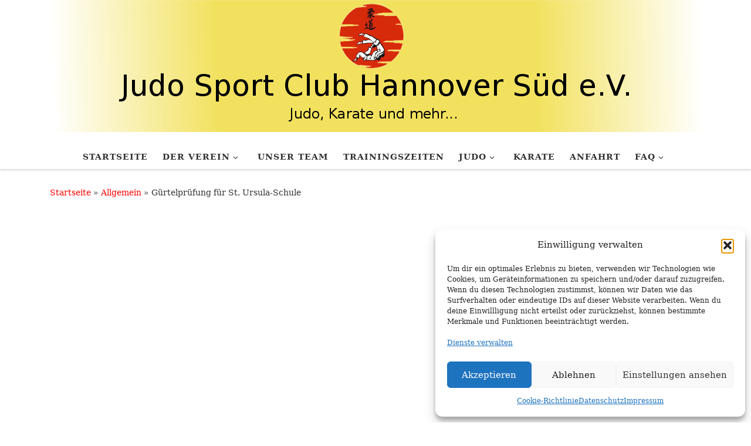

--- FILE ---
content_type: text/css
request_url: https://usercontent.one/wp/www.karatehannover.de/wp-content/uploads/tlp-team/team-sc.css?media=1706273913?ver=1713713271
body_size: 1139
content:
/*sc-3821-start*/.rt-team-container.rt-team-container-3821 .single-team-area .overlay a.detail-popup,.rt-team-container.rt-team-container-3821 .layout18 .single-team-area .tlp-overlay  a.share-icon,.rt-team-container.rt-team-container-3821 .layout18 .single-team-area .tlp-overlay .social-icons > a, .rt-team-container.rt-team-container-3821 .contact-info ul li i{color:#dd0000;}.rt-team-container.rt-team-container-3821 .layout16 .single-team-area .social-icons, .rt-team-container.rt-team-container-3821 .layout16 .single-team-area:hover:before, .rt-team-container.rt-team-container-3821 .single-team-area .skill-prog .fill,.tlp-team .rt-team-container.rt-team-container-3821 .tlp-content, .tlp-popup-wrap-3821 .tlp-tooltip + .tooltip > .tooltip-inner, .tlp-modal-3821 .tlp-tooltip + .tooltip > .tooltip-inner, .rt-modal-3821 .tlp-tooltip + .tooltip > .tooltip-inner,.rt-team-container.rt-team-container-3821 .layout1 .tlp-content,.rt-team-container.rt-team-container-3821 .layout11 .single-team-area .tlp-title,.rt-team-container.rt-team-container-3821 .carousel7 .single-team-area .team-name,.rt-team-container.rt-team-container-3821 .layout14 .rt-grid-item .tlp-overlay, .rt-team-container.rt-team-container-3821 .carousel8 .rt-grid-item .tlp-overlay,.rt-team-container.rt-team-container-3821 .isotope6 .single-team-area h3 .team-name,.rt-team-container.rt-team-container-3821 .carousel8 .rt-grid-item .tlp-overlay .social-icons:before,.rt-team-container.rt-team-container-3821 .layout14 .rt-grid-item .tlp-overlay .social-icons:before,.rt-team-container.rt-team-container-3821 .skill-prog .fill,.rt-team-container.rt-team-container-3821 .special-selected-top-wrap .ttp-label,#rt-smart-modal-container.rt-modal-3821 .rt-smart-modal-header,.rt-team-container.rt-team-container-3821 .layout6 .tlp-info-block, .rt-team-container.rt-team-container-3821 .isotope-free .tlp-content,.rt-team-container.rt-team-container-3821 .layout17 .single-team-area:hover .tlp-content,.rt-team-container.rt-team-container-3821 .layout17 .single-team-area .social-icons a:hover,.rt-team-container.rt-team-container-3821 .layout18 .single-team-area .tlp-overlay  a.share-icon:hover,.rt-team-container.rt-team-container-3821 .layout18 .single-team-area .tlp-overlay  .social-icons > a:hover, .rt-team-container.rt-team-container-3821 .carousel9 .single-team-area .tlp-overlay{background:#dd0000 !important;}.rt-team-container.rt-team-container-3821 .layout16 .single-team-area:hover:after{border-color:#dd0000 !important;}.rt-team-container.rt-team-container-3821 .layout15 .single-team-area:before,.rt-team-container.rt-team-container-3821 .isotope10 .single-team-area:before,.rt-team-container.rt-team-container-3821 .carousel11 .single-team-area:before{background:rgba(221,0,0,0.8)}#rt-smart-modal-container.loading.rt-modal-3821 .rt-spinner, .rt-team-container.rt-team-container-3821 .tlp-team-skill .tooltip.top .tooltip-arrow, .tlp-popup-wrap-3821 .tlp-tooltip + .tooltip > .tooltip-arrow, .tlp-modal-3821 .tlp-tooltip + .tooltip > .tooltip-arrow, .rt-modal-3821 .tlp-tooltip + .tooltip > .tooltip-arrow {border-top-color:#dd0000;}.rt-team-container.rt-team-container-3821 .layout6 .tlp-right-arrow:after{border-color: transparent #dd0000;}.rt-team-container.rt-team-container-3821 .layout6 .tlp-left-arrow:after{border-color:#dd0000 transparent transparent;}.rt-team-container.rt-team-container-3821 .layout12 .single-team-area h3 .team-name,.rt-team-container.rt-team-container-3821 .isotope6 .single-team-area h3 .team-name,.rt-team-container.rt-team-container-3821  .layout12 .single-team-area h3 .team-name,.rt-team-container.rt-team-container-3821 .isotope6 .single-team-area h3 .team-name {background:#dd0000;}.tlp-popup-wrap-3821 .skill-prog .fill, .tlp-modal-3821 .skill-prog .fill{background-color:#dd0000;}.rt-team-container.rt-team-container-3821 .special-selected-top-wrap .img:after{background:rgba(221,0,0,0.2)}#rt-smart-modal-container.rt-modal-3821 .rt-smart-modal-header a.rt-smart-nav-item{-webkit-text-stroke: 1px rgb(221,0,0);}#rt-smart-modal-container.rt-modal-3821 .rt-smart-modal-header a.rt-smart-modal-close{-webkit-text-stroke: 6px rgb(221,0,0);}.rt-team-container.rt-team-container-3821 .rt-pagination-wrap .rt-loadmore-btn,.rt-team-container.rt-team-container-3821 .rt-pagination-wrap .pagination > li > a, .rt-team-container.rt-team-container-3821 .rt-pagination-wrap .pagination > li > span,.rt-team-container.rt-team-container-3821 .ttp-isotope-buttons.button-group button,.rt-team-container.rt-team-container-3821 .rt-pagination-wrap .rt-loadmore-btn,.rt-team-container.rt-team-container-3821 .rt-carousel-holder .swiper-arrow,.rt-team-container.rt-team-container-3821 .rt-carousel-holder.swiper .swiper-pagination-bullet,.rt-team-container.rt-team-container-3821 .rt-layout-filter-container .rt-filter-wrap .rt-filter-item-wrap.rt-filter-dropdown-wrap .rt-filter-dropdown .rt-filter-dropdown-item,.rt-team-container.rt-team-container-3821 .rt-pagination-wrap .paginationjs .paginationjs-pages li>a{background-color: #eeee22;}.rt-team-container.rt-team-container-3821 .rt-carousel-holder .swiper-arrow{border-color: #eeee22;}.rt-team-container.rt-team-container-3821 .rt-pagination-wrap .rt-infinite-action .rt-infinite-loading{color: rgba(238,238,34,0.5)}.rt-team-container.rt-team-container-3821 .rt-pagination-wrap .rt-loadmore-btn:hover,.rt-team-container.rt-team-container-3821 .rt-pagination-wrap .pagination > li > a:hover, .rt-team-container.rt-team-container-3821 .rt-pagination-wrap .pagination > li > span:hover,.rt-team-container.rt-team-container-3821 .rt-carousel-holder .swiper-arrow:hover,.rt-team-container.rt-team-container-3821 .rt-filter-item-wrap.rt-filter-button-wrap span.rt-filter-button-item:hover,.rt-team-container.rt-team-container-3821 .rt-layout-filter-container .rt-filter-wrap .rt-filter-item-wrap.rt-filter-dropdown-wrap .rt-filter-dropdown .rt-filter-dropdown-item:hover,.rt-team-container.rt-team-container-3821 .rt-carousel-holder.swiper .swiper-pagination-bullet:hover,.rt-team-container.rt-team-container-3821 .ttp-isotope-buttons.button-group button:hover,.rt-team-container.rt-team-container-3821 .rt-pagination-wrap .rt-page-numbers .paginationjs .paginationjs-pages li>a:hover{background-color: #eded00;}.rt-team-container.rt-team-container-3821 .rt-carousel-holder .swiper-arrow:hover{border-color: #eded00;}.rt-team-container.rt-team-container-3821 .rt-pagination-wrap .rt-page-numbers .paginationjs .paginationjs-pages ul li.active > a,.rt-team-container.rt-team-container-3821 .rt-filter-item-wrap.rt-filter-button-wrap span.rt-filter-button-item.selected,.rt-team-container.rt-team-container-3821 .ttp-isotope-buttons.button-group .selected,.rt-team-container.rt-team-container-3821 .rt-carousel-holder .swiper-pagination-bullet.swiper-pagination-bullet-active,.rt-team-container.rt-team-container-3821 .rt-pagination-wrap .pagination > .active > span{background-color: #dd3333;}.rt-team-container.rt-team-container-3821 .rt-pagination-wrap .rt-loadmore-btn,.rt-team-container.rt-team-container-3821 .rt-pagination-wrap .pagination > li > a, .rt-team-container.rt-team-container-3821 .rt-pagination-wrap .pagination > li > span,.rt-team-container.rt-team-container-3821 .ttp-isotope-buttons.button-group button,.rt-team-container.rt-team-container-3821 .rt-carousel-holder .swiper-arrow i,.rt-team-container.rt-team-container-3821 .rt-filter-item-wrap.rt-filter-button-wrap span.rt-filter-button-item,.rt-team-container.rt-team-container-3821 .rt-layout-filter-container .rt-filter-wrap .rt-filter-item-wrap.rt-filter-dropdown-wrap .rt-filter-dropdown .rt-filter-dropdown-item,.rt-team-container.rt-team-container-3821 .rt-pagination-wrap .paginationjs .paginationjs-pages li>a{color: #000000;}.rt-team-container.rt-team-container-3821 .rt-pagination-wrap .rt-loadmore-btn:hover,.rt-team-container.rt-team-container-3821 .rt-pagination-wrap .pagination > li > a:hover, .rt-team-container.rt-team-container-3821 .rt-pagination-wrap .pagination > li > span:hover,.rt-team-container.rt-team-container-3821 .ttp-isotope-buttons.button-group button:hover,.rt-team-container.rt-team-container-3821 .rt-carousel-holder .swiper-arrow:hover i,.rt-team-container.rt-team-container-3821 .rt-filter-item-wrap.rt-filter-button-wrap span.rt-filter-button-item:hover,.rt-team-container.rt-team-container-3821 .rt-layout-filter-container .rt-filter-wrap .rt-filter-item-wrap.rt-filter-dropdown-wrap .rt-filter-dropdown .rt-filter-dropdown-item:hover,.rt-team-container.rt-team-container-3821 .rt-pagination-wrap .rt-page-numbers .paginationjs .paginationjs-pages li>a:hover{color: #000000;}.rt-team-container.rt-team-container-3821 h3,
                .rt-team-container.rt-team-container-3821 .isotope1 .team-member h3,
                .rt-team-container.rt-team-container-3821 h3 a,.rt-team-container.rt-team-container-3821 .overlay h3 a,
                .rt-team-container.rt-team-container-3821 .layout8 .tlp-overlay h3 a,
                .rt-team-container.rt-team-container-3821 .layout9 .single-team-area h3 a,
                .rt-team-container.rt-team-container-3821 .layout6 .tlp-info-block h3 a,
                .rt-team-container.rt-team-container-3821 .carousel11 .single-team-area .ttp-member-title h3 a,
                .rt-team-container.rt-team-container-3821 .layout10 .tlp-overlay .tlp-title h3 a,
                .rt-team-container.rt-team-container-3821 .layout11 .single-team-area .ttp-member-title h3 a,
                .rt-team-container.rt-team-container-3821 .layout12 .single-team-area h3 a,
                .rt-team-container.rt-team-container-3821 .layout15 .single-team-area .ttp-member-title h3 a,
                .rt-team-container.rt-team-container-3821 .isotope5 .tlp-overlay h3 a,
                .rt-team-container.rt-team-container-3821 .isotope6 .single-team-area h3 a,
                .rt-team-container.rt-team-container-3821 .isotope10 .single-team-area .ttp-member-title h3 a,
                .rt-team-container.rt-team-container-3821 .single-team-area .tlp-content h3 a{ color:#000000; }.rt-team-container.rt-team-container-3821 .tlp-position,.rt-team-container.rt-team-container-3821 .isotope10 .single-team-area .ttp-member-title .tlp-position a,.rt-team-container.rt-team-container-3821 .isotope1 .team-member .overlay .tlp-position,.rt-team-container.rt-team-container-3821 .layout11 .single-team-area .ttp-member-title .tlp-position a,.rt-team-container.rt-team-container-3821 .carousel11 .single-team-area .ttp-member-title .tlp-position a,.rt-team-container.rt-team-container-3821 .layout15 .single-team-area .ttp-member-title .tlp-position a,.rt-team-container.rt-team-container-3821 .layout16 .single-team-area .tlp-position a ,.rt-team-container.rt-team-container-3821 .tlp-position a,.rt-team-container.rt-team-container-3821 .layout17 .single-team-area .tlp-position a,.rt-team-container.rt-team-container-3821 .overlay .tlp-position,.rt-team-container.rt-team-container-3821 .tlp-layout-isotope .overlay .tlp-position{ color:#000000; }.rt-team-container.rt-team-container-3821 .short-bio p,.rt-team-container.rt-team-container-3821 .short-bio p a,.rt-team-container.rt-team-container-3821 .overlay .short-bio p, .rt-team-container.rt-team-container-3821 .overlay .short-bio p a{color:#000000;}/*sc-3821-end*/